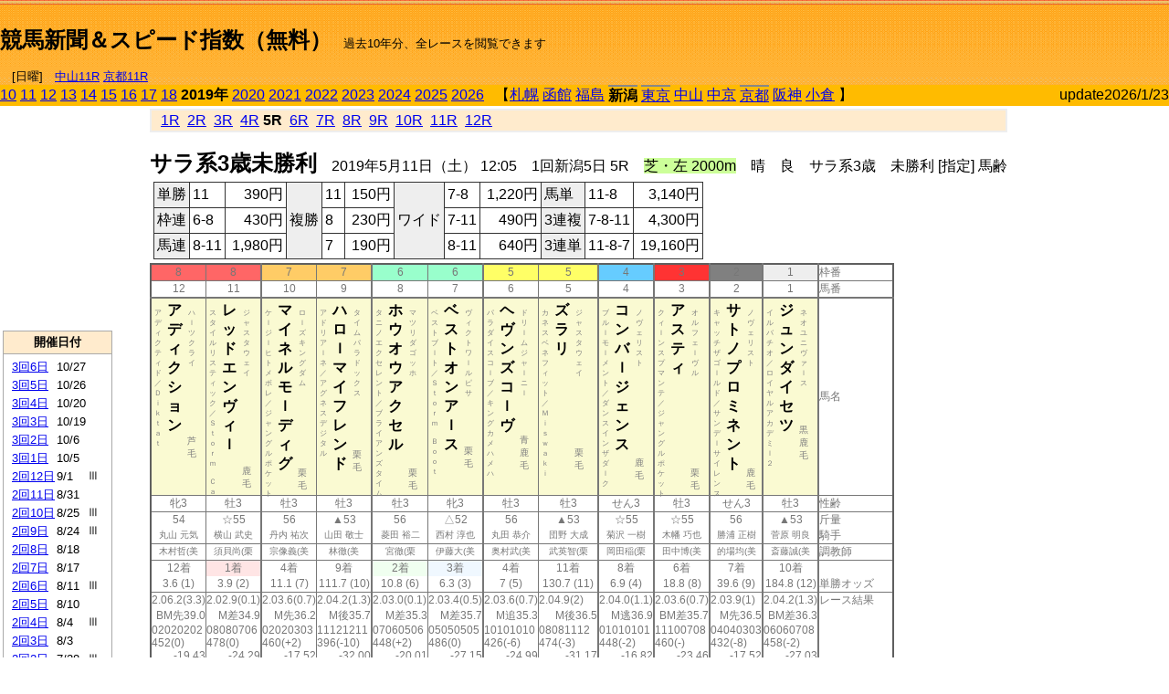

--- FILE ---
content_type: text/html; charset=Shift_JIS
request_url: https://jiro8.sakura.ne.jp/index.php?code=1904010505
body_size: 58552
content:
<!DOCTYPE HTML PUBLIC "-//W3C//DTD HTML 4.01 Transitional//EN">

<html lang="ja">

<head>
<!--<meta http-equiv="Content-Type" content="text/html; charset=Shift_JIS">-->
<!--<meta http-equiv="Content-Type" content="text/html; charset=UTF-8">-->
<meta http-equiv="Content-Type" content="text/html; charset=Shift_JIS">

<meta http-equiv="Content-Script-Type" content="text/javascript">
<META name="y_key" content="0b403f35a5bcfbbe">
<meta name="description" content="スピード指数、競馬新聞、出馬表、馬柱、先行指数、ペース指数、上がり指数、レース結果を無料で過去１０年分閲覧できます。西田式をベースに穴馬を予想でき的中率、回収率も高いコンピュータ馬券">
<meta name="keywords" content="競馬新聞,無料,スピード指数,出馬表,馬柱,予想,穴,西田式,過去,結果">
<LINK rel="stylesheet" type="text/css" href="style12.css" media="all" />
<LINK rel="stylesheet" type="text/css" href="style32.css" media="print" />
<!--<link rel="stylesheet" type="text/css" href="pstyle.css" media="print" />-->

<title>競馬新聞＆スピード指数（無料）</title>



<style type="text/css">
<!--
	@media print {
		.no_print {display:none;}
	}
	@page { margin-top: 20px; margin-bottom: 0px;}
-->
</style>

<script type="text/javascript">
<!--
function dbcl(row) {
	url = "index.php?code=";
	window.open(url + row  ,"OpenWindow","");
}
function dbcl2(row) {
	url = "index.php?code=";
	window.open(url + row + "&code2=1"  ,"_self","");
}
//-->
</script>

<!-- google analytics -->




</head>



<body bgcolor="#FFFFFF" leftmargin="0" topmargin="0" rightmargin="0" marginwidth="0" marginheight="0">



<table width='100%' border='0' cellspacing='0' cellpadding='0' background='top_back.gif' summary='馬柱' class='no_print'><tr><td height='75' valign='top' nowrap><b><font size='+2'><br><a href='https://jiro8.sakura.ne.jp/' class=ca1>競馬新聞＆スピード指数（無料）</a></font></b><font size='-1'>　過去10年分、全レースを閲覧できます<br><br>　[日曜]　<a href='/index.php?code=2606010911'>中山11R</a> <a href='/index.php?code=2608010911'>京都11R</a></font></td><td nowrap></td><td valign='top' align='right' nowrap><b><div style='display: inline-block; _display: inline;'><table><tr><td height='1'></td></tr></table>
<script async src="https://pagead2.googlesyndication.com/pagead/js/adsbygoogle.js?client=ca-pub-8377013184421915"
     crossorigin="anonymous"></script>
<!-- 9 -->
<ins class="adsbygoogle"
     style="display:inline-block;width:468px;height:60px"
     data-ad-client="ca-pub-8377013184421915"
     data-ad-slot="2362522969"></ins>
<script>
     (adsbygoogle = window.adsbygoogle || []).push({});
</script>




</div></b></td></tr></table><table border=0 cellspacing=0 cellpadding=0 bgcolor='#ffbb00' summary='-' class='no_print'><tr><td nowrap><a href='https://jiro8.sakura.ne.jp/index.php?code=1004010505'>10</a> <a href='https://jiro8.sakura.ne.jp/index.php?code=1104010505'>11</a> <a href='https://jiro8.sakura.ne.jp/index.php?code=1204010505'>12</a> <a href='https://jiro8.sakura.ne.jp/index.php?code=1304010505'>13</a> <a href='https://jiro8.sakura.ne.jp/index.php?code=1404010505'>14</a> <a href='https://jiro8.sakura.ne.jp/index.php?code=1504010505'>15</a> <a href='https://jiro8.sakura.ne.jp/index.php?code=1604010505'>16</a> <a href='https://jiro8.sakura.ne.jp/index.php?code=1704010505'>17</a> <a href='https://jiro8.sakura.ne.jp/index.php?code=1804010505'>18</a> <b>2019年</b> <a href='https://jiro8.sakura.ne.jp/index.php?code=2004010505'>2020</a> <a href='https://jiro8.sakura.ne.jp/index.php?code=2104010505'>2021</a> <a href='https://jiro8.sakura.ne.jp/index.php?code=2204010505'>2022</a> <a href='https://jiro8.sakura.ne.jp/index.php?code=2304010505'>2023</a> <a href='https://jiro8.sakura.ne.jp/index.php?code=2404010505'>2024</a> <a href='https://jiro8.sakura.ne.jp/index.php?code=2504010505'>2025</a> <a href='https://jiro8.sakura.ne.jp/index.php?code=2604010505'>2026</a> </td><td align='left' nowrap width='100%'><table border=0 cellspacing=0 cellpadding=0 bordercolor='#ffbb00' summary='-'><tr><td>&nbsp;&nbsp;&nbsp;【</td><td nowrap><a href='https://jiro8.sakura.ne.jp/index.php?code=1901999905'>札幌</a></td><td>&nbsp;</td><td nowrap><a href='https://jiro8.sakura.ne.jp/index.php?code=1902999905'>函館</a></td><td>&nbsp;</td><td nowrap><a href='https://jiro8.sakura.ne.jp/index.php?code=1903999905'>福島</a></td><td>&nbsp;</td><td nowrap class='c81'><b>新潟</b></td><td>&nbsp;</td><td nowrap class='c81'><a href='https://jiro8.sakura.ne.jp/index.php?code=1905020705'>東京</a></td><td>&nbsp;</td><td nowrap><a href='https://jiro8.sakura.ne.jp/index.php?code=1906999905'>中山</a></td><td>&nbsp;</td><td nowrap><a href='https://jiro8.sakura.ne.jp/index.php?code=1907999905'>中京</a></td><td>&nbsp;</td><td nowrap class='c81'><a href='https://jiro8.sakura.ne.jp/index.php?code=1908030705'>京都</a></td><td>&nbsp;</td><td nowrap><a href='https://jiro8.sakura.ne.jp/index.php?code=1909999905'>阪神</a></td><td>&nbsp;</td><td nowrap><a href='https://jiro8.sakura.ne.jp/index.php?code=1910999905'>小倉</a></td><td>&nbsp;</td><td>】</td></tr></table></td><td align='right' nowrap>update2026/1/23</td></tr></table><table summary='-'><tr><TD valign='top'><TABLE width=120 cellspacing=0 cellpadding=0 border=0 summary='-' class='no_print'><tr><td>
<script async src="//pagead2.googlesyndication.com/pagead/js/adsbygoogle.js"></script>
<!-- 6 -->
<ins class="adsbygoogle"
     style="display:inline-block;width:120px;height:240px"
     data-ad-client="ca-pub-8377013184421915"
     data-ad-slot="2599712389"></ins>
<script>
(adsbygoogle = window.adsbygoogle || []).push({});
</script>


</td></tr><tr><td height='3'></td></tr></table><TABLE width='120' cellspacing='0' cellpadding='0' border='0' summary='-' class='no_print'><tr bgcolor='#AAAAAA'><td><TABLE width='100%' cellspacing='1' cellpadding='3' border='0' summary='-'><tr><td bgcolor='#FFEBCD' width='180' align='center'><b><font size='-1'>開催日付</font></b></td></tr><TR><TD bgcolor='#FFFFFF'><table cellpadding='0' summary='-'><tr><td class='f21'>&nbsp;<a href='https://jiro8.sakura.ne.jp/index.php?code=1904030605'>3回6日</a></td><td class='f21'>10/27</td><td class='f22'>
</td></tr><tr><td class='f21'>&nbsp;<a href='https://jiro8.sakura.ne.jp/index.php?code=1904030505'>3回5日</a></td><td class='f21'>10/26</td><td class='f22'>
</td></tr><tr><td class='f21'>&nbsp;<a href='https://jiro8.sakura.ne.jp/index.php?code=1904030405'>3回4日</a></td><td class='f21'>10/20</td><td class='f22'>
</td></tr><tr><td class='f21'>&nbsp;<a href='https://jiro8.sakura.ne.jp/index.php?code=1904030305'>3回3日</a></td><td class='f21'>10/19</td><td class='f22'>
</td></tr><tr><td class='f21'>&nbsp;<a href='https://jiro8.sakura.ne.jp/index.php?code=1904030205'>3回2日</a></td><td class='f21'>10/6</td><td class='f22'>
</td></tr><tr><td class='f21'>&nbsp;<a href='https://jiro8.sakura.ne.jp/index.php?code=1904030105'>3回1日</a></td><td class='f21'>10/5</td><td class='f22'>
</td></tr><tr><td class='f21'>&nbsp;<a href='https://jiro8.sakura.ne.jp/index.php?code=1904021205'>2回12日</a></td><td class='f21'>9/1</td><td class='f22'>Ⅲ
</td></tr><tr><td class='f21'>&nbsp;<a href='https://jiro8.sakura.ne.jp/index.php?code=1904021105'>2回11日</a></td><td class='f21'>8/31</td><td class='f22'>
</td></tr><tr><td class='f21'>&nbsp;<a href='https://jiro8.sakura.ne.jp/index.php?code=1904021005'>2回10日</a></td><td class='f21'>8/25</td><td class='f22'>Ⅲ
</td></tr><tr><td class='f21'>&nbsp;<a href='https://jiro8.sakura.ne.jp/index.php?code=1904020905'>2回9日</a></td><td class='f21'>8/24</td><td class='f22'>Ⅲ
</td></tr><tr><td class='f21'>&nbsp;<a href='https://jiro8.sakura.ne.jp/index.php?code=1904020805'>2回8日</a></td><td class='f21'>8/18</td><td class='f22'>
</td></tr><tr><td class='f21'>&nbsp;<a href='https://jiro8.sakura.ne.jp/index.php?code=1904020705'>2回7日</a></td><td class='f21'>8/17</td><td class='f22'>
</td></tr><tr><td class='f21'>&nbsp;<a href='https://jiro8.sakura.ne.jp/index.php?code=1904020605'>2回6日</a></td><td class='f21'>8/11</td><td class='f22'>Ⅲ
</td></tr><tr><td class='f21'>&nbsp;<a href='https://jiro8.sakura.ne.jp/index.php?code=1904020505'>2回5日</a></td><td class='f21'>8/10</td><td class='f22'>
</td></tr><tr><td class='f21'>&nbsp;<a href='https://jiro8.sakura.ne.jp/index.php?code=1904020405'>2回4日</a></td><td class='f21'>8/4</td><td class='f22'>Ⅲ
</td></tr><tr><td class='f21'>&nbsp;<a href='https://jiro8.sakura.ne.jp/index.php?code=1904020305'>2回3日</a></td><td class='f21'>8/3</td><td class='f22'>
</td></tr><tr><td class='f21'>&nbsp;<a href='https://jiro8.sakura.ne.jp/index.php?code=1904020205'>2回2日</a></td><td class='f21'>7/28</td><td class='f22'>Ⅲ
</td></tr><tr><td class='f21'>&nbsp;<a href='https://jiro8.sakura.ne.jp/index.php?code=1904020105'>2回1日</a></td><td class='f21'>7/27</td><td class='f22'>
</td></tr><tr><td class='f21'>&nbsp;<a href='https://jiro8.sakura.ne.jp/index.php?code=1904010805'>1回8日</a></td><td class='f21'>5/19</td><td class='f22'>
</td></tr><tr><td class='f21'>&nbsp;<a href='https://jiro8.sakura.ne.jp/index.php?code=1904010705'>1回7日</a></td><td class='f21'>5/18</td><td class='f22'>
</td></tr><tr><td class='f21'>&nbsp;<a href='https://jiro8.sakura.ne.jp/index.php?code=1904010605'>1回6日</a></td><td class='f21'>5/12</td><td class='f22'>
</td></tr><tr><td class='f21'>&nbsp;&nbsp;<b>1回5日</b></td><td class='f21'>5/11</td><td class='f22'>
</td></tr><tr><td class='f21'>&nbsp;<a href='https://jiro8.sakura.ne.jp/index.php?code=1904010405'>1回4日</a></td><td class='f21'>5/5</td><td class='f22'>
</td></tr><tr><td class='f21'>&nbsp;<a href='https://jiro8.sakura.ne.jp/index.php?code=1904010305'>1回3日</a></td><td class='f21'>5/4</td><td class='f22'>
</td></tr><tr><td class='f21'>&nbsp;<a href='https://jiro8.sakura.ne.jp/index.php?code=1904010205'>1回2日</a></td><td class='f21'>4/29</td><td class='f22'>Ⅲ
</td></tr><tr><td class='f21'>&nbsp;<a href='https://jiro8.sakura.ne.jp/index.php?code=1904010105'>1回1日</a></td><td class='f21'>4/27</td><td class='f22'>
</td></tr><tr><td>&nbsp;</td></tr></table></TD></TR><tr><td bgcolor='#FFEBCD' width='180' align='center'><b><font size='-1'>Menu</font></b></td></tr><TR><TD bgcolor='#FFFFFF'><table cellpadding='0' summary='-'><tr><td>&nbsp;<a href='index.php'><font size='-1'>トップページ</font></a></td></tr><tr><td>&nbsp;<a href='https://jiro8.sakura.ne.jp/index2.php?code=1904010505' target='_blank'><font size='-1'>横書き版</font></a></td></tr><tr><td>&nbsp;<a href='speed.html' target='_blank'><font size='-1'>ｽﾋﾟｰﾄﾞ指数の説明</font></a></td></tr><tr><td>&nbsp;<a href='ranking.php' target='_blank'><font size='-1'>ランキング</font></a></td></tr><tr><td>&nbsp; </td></tr><tr><td height="15"></td></tr>



</table>
</td></tr></TABLE></td></tr></TABLE>

<!--<font size=-1>update 2009/12/20</font>-->
<font size=-2 class="no_print">&nbsp;当サイトはリンクフリーです</font>
<br class="no_print"><font size=-1 class="no_print">*出馬表は前日更新</font><br>
<font size=-2 class="no_print">&nbsp;<a href='https://form1.fc2.com/form/?id=746822' target="_blank">問い合わせ</a></font>


</TD><td>&nbsp;　
</td><td valign="top">


<table width="100%" border="1" cellpadding="2" cellspacing="0" bordercolor="#eeeeee" summary="-" class="no_print"><tr><td  bgcolor="#FFEBCD">
&nbsp; <a href='https://jiro8.sakura.ne.jp/index.php?code=1904010501'>1R</a>&nbsp; <a href='https://jiro8.sakura.ne.jp/index.php?code=1904010502'>2R</a>&nbsp; <a href='https://jiro8.sakura.ne.jp/index.php?code=1904010503'>3R</a>&nbsp; <a href='https://jiro8.sakura.ne.jp/index.php?code=1904010504'>4R</a>&nbsp;<b>5R</b>&nbsp; <a href='https://jiro8.sakura.ne.jp/index.php?code=1904010506'>6R</a>&nbsp; <a href='https://jiro8.sakura.ne.jp/index.php?code=1904010507'>7R</a>&nbsp; <a href='https://jiro8.sakura.ne.jp/index.php?code=1904010508'>8R</a>&nbsp; <a href='https://jiro8.sakura.ne.jp/index.php?code=1904010509'>9R</a>&nbsp; <a href='https://jiro8.sakura.ne.jp/index.php?code=1904010510'>10R</a>&nbsp; <a href='https://jiro8.sakura.ne.jp/index.php?code=1904010511'>11R</a>&nbsp; <a href='https://jiro8.sakura.ne.jp/index.php?code=1904010512'>12R</a>
</td></tr></table>



<br class="no_print">

<NOBR><b><font size='+2'>サラ系3歳未勝利</font></b>　2019年5月11日（土） 12:05　1回新潟5日 5R　<font style='background-color:#ccff99'>芝・左 2000m</font>　晴　良　サラ系3歳　未勝利 [指定] 馬齢</NOBR><table class="no_print" cellspacing=3 summary="-"><tr><td><table class="ct5" border=1 cellpadding=3 cellspacing=0 summary="-"><tr><td bgcolor='#eeeeee'>単勝</td><td>11</td><td align=right>&nbsp;390円</td><td bgcolor='#eeeeee' rowspan=3>複勝</td><td>11</td><td align=right>&nbsp;150円</td><td bgcolor='#eeeeee' rowspan=3>ワイド</td><td>7-8</td><td align=right>&nbsp;1,220円</td><td bgcolor='#eeeeee'>馬単</td><td>11-8</td><td align=right>&nbsp;3,140円</td></tr><tr><td bgcolor='#eeeeee'>枠連</td><td>6-8</td><td align=right>&nbsp;430円</td><td>8</td><td align=right>&nbsp;230円</td><td>7-11</td><td align=right>&nbsp;490円</td><td bgcolor='#eeeeee'>3連複</td><td>7-8-11</td><td align=right>&nbsp;4,300円</td></tr><tr><td bgcolor='#eeeeee'>馬連</td><td>8-11</td><td align=right>&nbsp;1,980円</td><td>7</td><td align=right>&nbsp;190円</td><td>8-11</td><td align=right>&nbsp;640円</td><td bgcolor='#eeeeee'>3連単</td><td>11-8-7</td><td align=right>&nbsp;19,160円</td></tr></table><td></tr></table><table class=c1 border=0 cellpadding=0 cellspacing=0 summary="-"><tr><td bgcolor="#FF6666" class=c21>8</td><td bgcolor="#FF6666" class=c31>8</td><td bgcolor="#FFCC66" class=c21>7</td><td bgcolor="#FFCC66" class=c31>7</td><td bgcolor="#99FFCC" class=c21>6</td><td bgcolor="#99FFCC" class=c31>6</td><td bgcolor="#FFFF66" class=c21>5</td><td bgcolor="#FFFF66" class=c31>5</td><td bgcolor="#66CCFF" class=c31>4</td><td bgcolor="#FF3333" class=c31>3</td><td bgcolor="#808080" class=c31>2</td><td bgcolor="#eeeeee" class=c31>1</td><td class=c54>枠番</td></tr><tr><td class=c22>12</td><td class=c32>11</td><td class=c22>10</td><td class=c32>9</td><td class=c22>8</td><td class=c32>7</td><td class=c22>6</td><td class=c32>5</td><td class=c32>4</td><td class=c32>3</td><td class=c32>2</td><td class=c32>1</td><td class=c57>馬番</td></tr><tr><td class=c23><table border=0 cellpadding=3 cellspacing=0><tr><td class=c232 rowspan=2>ア<br>デ<br>ィ<br>ク<br>テ<br>ィ<br>ド<br>／<br>Ｄ<br>ｉ<br>ｋ<br>ｔ<br>ａ<br>ｔ<br></td><td class=c231 rowspan=2>ア<br>デ<br>ィ<br>ク<br>シ<br>ョ<br>ン<br></td><td class=c232>ハ<br>ｌ<br>ツ<br>ク<br>ラ<br>イ<br></td></tr><tr><td class=c101 valign=bottom>　<br>芦<br>毛<br></td></tr></table></td><td class=c33><table border=0 cellpadding=3 cellspacing=0><tr><td class=c232 rowspan=2>ス<br>タ<br>イ<br>ル<br>リ<br>ス<br>テ<br>ィ<br>ッ<br>ク<br>／<br>Ｓ<br>ｔ<br>ｏ<br>ｒ<br>ｍ<br>　<br>Ｃ<br>ａ<br></td><td class=c231 rowspan=2>レ<br>ッ<br>ド<br>エ<br>ン<br>ヴ<br>ィ<br>ｌ<br></td><td class=c232>ジ<br>ャ<br>ス<br>タ<br>ウ<br>ェ<br>イ<br></td></tr><tr><td class=c101 valign=bottom>　<br>鹿<br>毛<br></td></tr></table></td><td class=c23><table border=0 cellpadding=3 cellspacing=0><tr><td class=c232 rowspan=2>ケ<br>ｌ<br>ジ<br>ｌ<br>ヒ<br>ト<br>メ<br>ボ<br>レ<br>／<br>ジ<br>ャ<br>ン<br>グ<br>ル<br>ポ<br>ケ<br>ッ<br>ト<br></td><td class=c231 rowspan=2>マ<br>イ<br>ネ<br>ル<br>モ<br>ｌ<br>デ<br>ィ<br>グ<br></td><td class=c232>ロ<br>ｌ<br>ズ<br>キ<br>ン<br>グ<br>ダ<br>ム<br></td></tr><tr><td class=c101 valign=bottom>　<br>栗<br>毛<br></td></tr></table></td><td class=c33><table border=0 cellpadding=3 cellspacing=0><tr><td class=c232 rowspan=2>ア<br>ド<br>リ<br>ア<br>ｌ<br>ネ<br>／<br>ア<br>グ<br>ネ<br>ス<br>デ<br>ジ<br>タ<br>ル<br></td><td class=c231 rowspan=2>ハ<br>ロ<br>ｌ<br>マ<br>イ<br>フ<br>レ<br>ン<br>ド<br></td><td class=c232>タ<br>イ<br>ム<br>パ<br>ラ<br>ド<br>ッ<br>ク<br>ス<br></td></tr><tr><td class=c101 valign=bottom>　<br>栗<br>毛<br></td></tr></table></td><td class=c23><table border=0 cellpadding=3 cellspacing=0><tr><td class=c232 rowspan=2>タ<br>ニ<br>ノ<br>エ<br>ク<br>セ<br>レ<br>ン<br>ト<br>／<br>ブ<br>ラ<br>イ<br>ア<br>ン<br>ズ<br>タ<br>イ<br>ム<br></td><td class=c231 rowspan=2>ホ<br>ウ<br>オ<br>ウ<br>ア<br>ク<br>セ<br>ル<br></td><td class=c232>マ<br>ツ<br>リ<br>ダ<br>ゴ<br>ッ<br>ホ<br></td></tr><tr><td class=c101 valign=bottom>　<br>栗<br>毛<br></td></tr></table></td><td class=c33><table border=0 cellpadding=3 cellspacing=0><tr><td class=c232 rowspan=2>ベ<br>ス<br>ト<br>ブ<br>ｌ<br>ト<br>／<br>Ｓ<br>ｔ<br>ｏ<br>ｒ<br>ｍ<br>　<br>Ｂ<br>ｏ<br>ｏ<br>ｔ<br></td><td class=c231 rowspan=2>ベ<br>ス<br>ト<br>オ<br>ン<br>ア<br>ｌ<br>ス<br></td><td class=c232>ヴ<br>ィ<br>ク<br>ト<br>ワ<br>ｌ<br>ル<br>ピ<br>サ<br></td></tr><tr><td class=c101 valign=bottom>　<br>栗<br>毛<br></td></tr></table></td><td class=c23><table border=0 cellpadding=3 cellspacing=0><tr><td class=c232 rowspan=2>パ<br>ラ<br>ダ<br>イ<br>ス<br>コ<br>ｌ<br>ブ<br>／<br>キ<br>ン<br>グ<br>カ<br>メ<br>ハ<br>メ<br>ハ<br></td><td class=c231 rowspan=2>ヘ<br>ヴ<br>ン<br>ズ<br>コ<br>ｌ<br>ヴ<br></td><td class=c232>ド<br>リ<br>ｌ<br>ム<br>ジ<br>ャ<br>ｌ<br>ニ<br>ｌ<br></td></tr><tr><td class=c101 valign=bottom>青<br>鹿<br>毛<br></td></tr></table></td><td class=c33><table border=0 cellpadding=3 cellspacing=0><tr><td class=c232 rowspan=2>カ<br>ネ<br>ス<br>ベ<br>ネ<br>フ<br>ィ<br>ッ<br>ト<br>／<br>Ｍ<br>ｉ<br>ｓ<br>ｗ<br>ａ<br>ｋ<br>ｉ<br></td><td class=c231 rowspan=2>ズ<br>ラ<br>リ<br></td><td class=c232>ジ<br>ャ<br>ス<br>タ<br>ウ<br>ェ<br>イ<br></td></tr><tr><td class=c101 valign=bottom>　<br>栗<br>毛<br></td></tr></table></td><td class=c33><table border=0 cellpadding=3 cellspacing=0><tr><td class=c232 rowspan=2>ブ<br>ル<br>ｌ<br>モ<br>ｌ<br>メ<br>ン<br>ト<br>／<br>ダ<br>ン<br>ス<br>イ<br>ン<br>ザ<br>ダ<br>ｌ<br>ク<br></td><td class=c231 rowspan=2>コ<br>ン<br>バ<br>ｌ<br>ジ<br>ェ<br>ン<br>ス<br></td><td class=c232>ノ<br>ヴ<br>ェ<br>リ<br>ス<br>ト<br></td></tr><tr><td class=c101 valign=bottom>　<br>鹿<br>毛<br></td></tr></table></td><td class=c33><table border=0 cellpadding=3 cellspacing=0><tr><td class=c232 rowspan=2>ク<br>ィ<br>ｌ<br>ン<br>ス<br>プ<br>マ<br>ン<br>テ<br>／<br>ジ<br>ャ<br>ン<br>グ<br>ル<br>ポ<br>ケ<br>ッ<br>ト<br></td><td class=c231 rowspan=2>ア<br>ス<br>テ<br>ィ<br></td><td class=c232>オ<br>ル<br>フ<br>ェ<br>ｌ<br>ヴ<br>ル<br></td></tr><tr><td class=c101 valign=bottom>　<br>栗<br>毛<br></td></tr></table></td><td class=c33><table border=0 cellpadding=3 cellspacing=0><tr><td class=c232 rowspan=2>キ<br>ャ<br>ッ<br>チ<br>ザ<br>ゴ<br>ｌ<br>ル<br>ド<br>／<br>サ<br>ン<br>デ<br>ｌ<br>サ<br>イ<br>レ<br>ン<br>ス<br></td><td class=c231 rowspan=2>サ<br>ト<br>ノ<br>プ<br>ロ<br>ミ<br>ネ<br>ン<br>ト<br></td><td class=c232>ノ<br>ヴ<br>ェ<br>リ<br>ス<br>ト<br></td></tr><tr><td class=c101 valign=bottom>　<br>鹿<br>毛<br></td></tr></table></td><td class=c33><table border=0 cellpadding=3 cellspacing=0><tr><td class=c232 rowspan=2>イ<br>ル<br>バ<br>チ<br>オ<br>／<br>ロ<br>イ<br>ヤ<br>ル<br>ア<br>カ<br>デ<br>ミ<br>ｌ<br>２<br></td><td class=c231 rowspan=2>ジ<br>ュ<br>ン<br>ダ<br>イ<br>セ<br>ツ<br></td><td class=c232>ネ<br>オ<br>ユ<br>ニ<br>ヴ<br>ァ<br>ｌ<br>ス<br></td></tr><tr><td class=c101 valign=bottom>黒<br>鹿<br>毛<br></td></tr></table></td><td class=c54>馬名</td></tr><tr><td class=c21>牝3</td><td class=c31>牡3</td><td class=c21>牡3</td><td class=c31>牡3</td><td class=c21>牡3</td><td class=c31>牝3</td><td class=c21>牡3</td><td class=c31>牡3</td><td class=c31>せん3</td><td class=c31>牡3</td><td class=c31>せん3</td><td class=c31>牡3</td><td class=c54>性齢</td></tr><tr><td class=c24>54</td><td class=c34>☆55</td><td class=c24>56</td><td class=c34>▲53</td><td class=c24>56</td><td class=c34>△52</td><td class=c24>56</td><td class=c34>▲53</td><td class=c34>☆55</td><td class=c34>☆55</td><td class=c34>56</td><td class=c34>▲53</td><td class=c53>斤量</td></tr><tr class=c2><td class=c21>丸山 元気</td><td class=c31>横山 武史</td><td class=c21>丹内 祐次</td><td class=c31>山田 敬士</td><td class=c21>菱田 裕二</td><td class=c31>西村 淳也</td><td class=c21>丸田 恭介</td><td class=c31>団野 大成</td><td class=c31>菊沢 一樹</td><td class=c31>木幡 巧也</td><td class=c31>勝浦 正樹</td><td class=c31>菅原 明良</td><td class=c56>騎手</td></tr><tr class=c2><td class=c21>木村哲(美</td><td class=c31>須貝尚(栗</td><td class=c21>宗像義(美</td><td class=c31>林徹(美</td><td class=c21>宮徹(栗</td><td class=c31>伊藤大(美</td><td class=c21>奥村武(美</td><td class=c31>武英智(栗</td><td class=c31>岡田稲(栗</td><td class=c31>田中博(美</td><td class=c31>的場均(美</td><td class=c31>斎藤誠(美</td><td class=c56>調教師</td></tr><tr><td class=c24>12着</td><td bgcolor='#ffe5e5' class=c34>1着</td><td class=c24>4着</td><td class=c34>9着</td><td bgcolor='#F0FFF0' class=c24>2着</td><td bgcolor='#F0F8FF' class=c34>3着</td><td class=c24>4着</td><td class=c34>11着</td><td class=c34>8着</td><td class=c34>6着</td><td class=c34>7着</td><td class=c34>10着</td><td class=c53></td></tr><tr><td class=c21>3.6 (1)</td><td class=c31>3.9 (2)</td><td class=c21>11.1 (7)</td><td class=c31>111.7 (10)</td><td class=c21>10.8 (6)</td><td class=c31>6.3 (3)</td><td class=c21>7 (5)</td><td class=c31>130.7 (11)</td><td class=c31>6.9 (4)</td><td class=c31>18.8 (8)</td><td class=c31>39.6 (9)</td><td class=c31>184.8 (12)</td><td class=c54>単勝オッズ</td></tr><tr><td class=c25>2.06.2(3.3)</td><td class=c35>2.02.9(0.1)</td><td class=c25>2.03.6(0.7)</td><td class=c35>2.04.2(1.3)</td><td class=c25>2.03.0(0.1)</td><td class=c35>2.03.4(0.5)</td><td class=c25>2.03.6(0.7)</td><td class=c35>2.04.9(2)</td><td class=c35>2.04.0(1.1)</td><td class=c35>2.03.6(0.7)</td><td class=c35>2.03.9(1)</td><td class=c35>2.04.2(1.3)</td><td class=c53>レース結果</td></tr><tr><td class=c27>BM先39.0</td><td class=c37>M差34.9</td><td class=c27>M先36.2</td><td class=c37>M後35.7</td><td class=c27>M差35.3</td><td class=c37>M差35.7</td><td class=c27>M追35.3</td><td class=c37>M後36.5</td><td class=c37>M逃36.9</td><td class=c37>BM差35.7</td><td class=c37>M先36.5</td><td class=c37>BM差36.3</td><td class=c53></td></tr><tr><td class=c25>02020202</td><td class=c35>08080706</td><td class=c25>02020303</td><td class=c35>11121211</td><td class=c25>07060506</td><td class=c35>05050505</td><td class=c25>10101010</td><td class=c35>08081112</td><td class=c35>01010101</td><td class=c35>11100708</td><td class=c35>04040303</td><td class=c35>06060708</td><td class=c53></td></tr><tr><td class=c25>452(0)</td><td class=c35>478(0)</td><td class=c25>460(+2)</td><td class=c35>396(-10)</td><td class=c25>448(+2)</td><td class=c35>486(0)</td><td class=c25>426(-6)</td><td class=c35>474(-3)</td><td class=c35>448(-2)</td><td class=c35>460(-)</td><td class=c35>432(-8)</td><td class=c35>458(-2)</td><td class=c53></td></tr><tr><td class=c27>-19.43</td><td class=c37>-24.29</td><td class=c27>-17.52</td><td class=c37>-32.00</td><td class=c27>-20.01</td><td class=c37>-27.15</td><td class=c27>-24.99</td><td class=c37>-31.17</td><td class=c37>-16.82</td><td class=c37>-23.46</td><td class=c37>-17.52</td><td class=c37>-27.03</td><td class=c53></td></tr><tr><td class=c27>-25.43</td><td class=c37>-30.29</td><td class=c27>-23.52</td><td class=c37>-38.00</td><td class=c27>-26.01</td><td class=c37>-33.15</td><td class=c27>-30.99</td><td class=c37>-37.17</td><td class=c37>-22.82</td><td class=c37>-29.46</td><td class=c37>-23.52</td><td class=c37>-33.03</td><td class=c53></td></tr><tr><td class=c27>-23.86</td><td class=c37>10.37</td><td class=c27>-0.19</td><td class=c37>3.30</td><td class=c27>7.26</td><td class=c37>3.08</td><td class=c27>7.26</td><td class=c37>-3.33</td><td class=c37>-6.22</td><td class=c37>3.73</td><td class=c37>-2.68</td><td class=c37>-1.67</td><td class=c53></td></tr><tr><td class=c27>30.69</td><td class=c37>60.08</td><td class=c27>56.27</td><td class=c37>45.29</td><td class=c27>61.25</td><td class=c37>49.93</td><td class=c27>56.27</td><td class=c37>39.48</td><td class=c37>50.95</td><td class=c37>54.27</td><td class=c37>53.78</td><td class=c37>45.29</td><td nowrap class=c53></td></tr><tr><td class=c21></td><td class=c31></td><td class=c21></td><td class=c31></td><td class=c21></td><td class=c31></td><td class=c21></td><td class=c31></td><td class=c31></td><td class=c31></td><td class=c31></td><td class=c31></td><td class=c54></td></tr><tr><td class=c24>△</td><td class=c34></td><td class=c24>△</td><td class=c34></td><td class=c24></td><td class=c34>○</td><td class=c24>◎</td><td class=c34></td><td class=c34>▲</td><td class=c34></td><td class=c34></td><td class=c34></td><td class=c24>本紙)独自指数</td></tr><tr><td class=c24>△</td><td class=c34></td><td class=c24></td><td class=c34></td><td class=c24></td><td class=c34>◎</td><td class=c24>○</td><td class=c34></td><td class=c34>△</td><td class=c34></td><td class=c34>▲</td><td class=c34></td><td class=c24>SP指数補正後</td></tr><tr><td class=c221>△</td><td class=c321></td><td class=c221></td><td class=c321></td><td class=c221></td><td class=c321>◎</td><td class=c221>○</td><td class=c321></td><td class=c321>▲</td><td class=c321></td><td class=c321>△</td><td class=c321></td><td class=c321>前走の指数</td></tr><tr><td bgcolor='#F0F8FF' class=c25></td><td class=c35></td><td class=c25></td><td class=c35></td><td class=c25></td><td class=c35></td><td bgcolor='#F0F8FF' class=c25></td><td class=c35></td><td bgcolor='#F0FFF0' class=c35></td><td class=c35></td><td class=c35></td><td class=c35></td><td class=c53></td></tr><tr><td bgcolor='#F0F8FF' class=c25>04/13福晴</td><td class=c35>03/24阪曇</td><td class=c25>04/21福曇</td><td class=c35>04/29新晴</td><td class=c25>03/03小雨</td><td class=c35>04/28東晴</td><td bgcolor='#F0F8FF' class=c25>04/21福曇</td><td class=c35>02/17小晴</td><td bgcolor='#F0FFF0' class=c35>04/20福晴</td><td class=c35><br></td><td class=c35>04/28東晴</td><td class=c35>04/28東晴</td><td class=c53>前走の成績</td></tr><tr><td bgcolor='#F0F8FF' ondblclick='dbcl(1903010304)'  class=c25>未勝利</td><td ondblclick='dbcl(1909020206)'  class=c35>未勝利</td><td ondblclick='dbcl(1903010606)'  class=c25>未勝利</td><td ondblclick='dbcl(1904010205)'  class=c35>未勝利</td><td ondblclick='dbcl(1910010805)'  class=c25>未勝利</td><td ondblclick='dbcl(1905020404)'  class=c35>未勝利</td><td bgcolor='#F0F8FF' ondblclick='dbcl(1903010607)'  class=c25>未勝利</td><td ondblclick='dbcl(1910010401)'  class=c35>未勝利</td><td bgcolor='#F0FFF0' ondblclick='dbcl(1903010507)'  class=c35>未勝利</td><td class=c35><br></td><td ondblclick='dbcl(1905020405)'  class=c35>未勝利</td><td ondblclick='dbcl(1905020405)'  class=c35>未勝利</td><td class=c53>レース名</td></tr><tr><td bgcolor='#F0F8FF' class=c25>芝2000良</td><td class=c35>芝2400良</td><td class=c25>ダ1700良</td><td class=c35>芝1800良</td><td class=c25>芝2000重</td><td class=c35>芝1600良</td><td bgcolor='#F0F8FF' class=c25>芝1800良</td><td class=c35>ダ1700良</td><td bgcolor='#F0FFF0' class=c35>芝2000良</td><td class=c35><br></td><td class=c35>芝2000良</td><td class=c35>芝2000良</td><td class=c53>コース</td></tr><tr><td bgcolor='#F0F8FF' class=c25>大塚海51</td><td class=c35>浜中俊56</td><td class=c25>横山武55</td><td class=c35>西村淳54</td><td class=c25>幸英明56</td><td class=c35>松山弘54</td><td bgcolor='#F0F8FF' class=c25>丸田恭56</td><td class=c35>幸英明56</td><td bgcolor='#F0FFF0' class=c35>菊沢一54</td><td class=c35><br></td><td class=c35>内田博56</td><td class=c35>斎藤新53</td><td class=c53>騎手,斤量</td></tr><tr><td bgcolor='#F0F8FF' class=c25>16ﾄ4番6</td><td class=c35>10ﾄ8番2</td><td class=c25>15ﾄ8番3</td><td class=c35>12ﾄ6番10</td><td class=c25>18ﾄ18番5</td><td class=c35>16ﾄ15番2</td><td bgcolor='#F0F8FF' class=c25>16ﾄ10番2</td><td class=c35>16ﾄ6番6</td><td bgcolor='#F0FFF0' class=c35>12ﾄ8番5</td><td class=c35><br></td><td class=c35>10ﾄ5番7</td><td class=c35>10ﾄ2番9</td><td nowrap class=c53>頭数,馬番,人気</td></tr><tr><td bgcolor='#F0F8FF' class=c30>2.02.0③</td><td class=c40>2.32.7⑥</td><td class=c30>1.49.7⑥</td><td class=c40>1.50.0⑨</td><td class=c30>2.06.1⑥</td><td class=c40>1.34.4⑥</td><td bgcolor='#F0F8FF' class=c30>1.49.1③</td><td class=c40>1.51.1⑭</td><td bgcolor='#F0FFF0' class=c40>2.02.1②</td><td class=c35><br></td><td class=c40>2.03.0⑧</td><td class=c40>2.03.7⑨</td><td class=c53>タイム,(着順)</td></tr><tr><td bgcolor='#F0F8FF' class=c27>BH先37.5</td><td class=c37>S差35.1</td><td class=c27>H先39.5</td><td class=c37>S後34.4</td><td class=c27>H追38.7</td><td class=c37>M先35.5</td><td bgcolor='#F0F8FF' class=c27>M先36.0</td><td class=c37>BM後39.4</td><td bgcolor='#F0FFF0' class=c37>M先36.6</td><td class=c35><br></td><td class=c37>S逃35.6</td><td class=c37>BS後35.5</td><td nowrap class=c53>ﾍﾟｰｽ,脚質,上3F</td></tr><tr><td bgcolor='#F0F8FF' class=c25>04030203</td><td class=c35>07070503</td><td class=c25>03030504</td><td class=c35>00000810</td><td class=c25>17171511</td><td class=c35>00000404</td><td bgcolor='#F0F8FF' class=c25>04040404</td><td class=c35>16151515</td><td bgcolor='#F0FFF0' class=c35>02030201</td><td class=c35><br></td><td class=c35>00010101</td><td class=c35>00101009</td><td class=c53>通過順位</td></tr><tr><td bgcolor='#F0F8FF' class=c25>ｼﾞｬｽ(0.5)</td><td class=c35>ﾃﾞｨﾊ(0.6)</td><td class=c25>ｽｰﾍﾟ(0.5)</td><td class=c35>ｴｸｾﾗ(1.3)</td><td class=c25>ﾀﾞﾃﾞ(1.5)</td><td class=c35>ｸﾞﾚｲ(1.1)</td><td bgcolor='#F0F8FF' class=c25>ﾘﾄﾐｶ(0.9)</td><td class=c35>ｸﾘｴｲ(2.9)</td><td bgcolor='#F0FFF0' class=c35>ｽﾃｨｰ(0.1)</td><td class=c35><br></td><td class=c35>ｸﾞﾙﾌ(1.4)</td><td class=c35>ｸﾞﾙﾌ(2.1)</td><td class=c53>ﾄｯﾌﾟ(ﾀｲﾑ差)</td></tr><tr><td bgcolor='#F0F8FF' class=c25>452(0)8
</td><td class=c35>478(0)7
</td><td class=c25>458(0)8
</td><td class=c35>406(+2)5
</td><td class=c25>446(0)5
</td><td class=c35>486(+2)8
</td><td bgcolor='#F0F8FF' class=c25>432(-12)2
</td><td class=c35>478(-4)10
</td><td bgcolor='#F0FFF0' class=c35>450(-28)3
</td><td class=c35><br></td><td class=c35>440(-8)9
</td><td class=c35>460(+4)8
</td><td class=c53>馬体重()3F順</td></tr><tr><td bgcolor='#F0F8FF' class=c27>5.67</td><td class=c37>-31.78</td><td class=c27>-16.47</td><td class=c37>-39.00</td><td class=c27>-3.40</td><td class=c37>8.35</td><td bgcolor='#F0F8FF' class=c27>5.49</td><td class=c37>-23.11</td><td bgcolor='#F0FFF0' class=c37>2.82</td><td class=c35><br></td><td class=c37>-6.27</td><td class=c37>-18.15</td><td class=c53>先行指数</td></tr><tr><td bgcolor='#F0F8FF' class=c27>-0.32</td><td class=c37>-41.78</td><td class=c27>-11.47</td><td class=c37>-43.00</td><td class=c27>-9.40</td><td class=c37>8.35</td><td bgcolor='#F0F8FF' class=c27>1.49</td><td class=c37>-18.11</td><td bgcolor='#F0FFF0' class=c37>-3.17</td><td class=c35><br></td><td class=c37>-12.27</td><td class=c37>-24.15</td><td class=c53>ペース指数</td></tr><tr><td bgcolor='#F0F8FF' class=c27>-8.49</td><td class=c37>13.41</td><td class=c27>-17.60</td><td class=c37>11.04</td><td class=c27>-18.85</td><td class=c37>4.26</td><td bgcolor='#F0F8FF' class=c27>5.06</td><td class=c37>-13.37</td><td bgcolor='#F0FFF0' class=c37>-0.46</td><td class=c35><br></td><td class=c37>9.36</td><td class=c37>9.53</td><td class=c53>上がり指数</td></tr><tr><td bgcolor='#F0F8FF' class=c27>71.17</td><td class=c37>51.63</td><td class=c27>50.91</td><td class=c37>48.03</td><td class=c27>51.74</td><td class=c37>92.61</td><td bgcolor='#F0F8FF' class=c27>86.56</td><td class=c37>48.51</td><td bgcolor='#F0FFF0' class=c37>76.35</td><td class=c35><br></td><td class=c37>77.09</td><td class=c37>65.37</td><td class=c53>スピード指数</td></tr><tr><td class=c28></td><td class=c38></td><td class=c28></td><td class=c38></td><td class=c28></td><td class=c38></td><td class=c28></td><td class=c38></td><td class=c38></td><td class=c38></td><td class=c38></td><td class=c38></td><td class=c55></td></tr><tr><td class=c25></td><td bgcolor='#F0F8FF' class=c35></td><td class=c25></td><td class=c35></td><td bgcolor='#F0FFF0' class=c25></td><td class=c35></td><td class=c25></td><td class=c35></td><td class=c35></td><td class=c35></td><td class=c35></td><td class=c35></td><td class=c53></td></tr><tr><td class=c25>02/02東晴</td><td bgcolor='#F0F8FF' class=c35>03/03小雨</td><td class=c25>03/24中晴</td><td class=c35>04/07福曇</td><td bgcolor='#F0FFF0' class=c25>02/17小晴</td><td class=c35>03/17山晴</td><td class=c25>03/02小曇</td><td class=c35>02/02京晴</td><td class=c351>01/06京曇</td><td class=c35><br></td><td class=c35>03/31山曇</td><td class=c351>01/26中晴</td><td nowrap class=c53>２走前の成績</td></tr><tr><td ondblclick='dbcl(1905010305)'  class=c25>未勝利</td><td bgcolor='#F0F8FF' ondblclick='dbcl(1910010805)'  class=c35>未勝利</td><td ondblclick='dbcl(1907020604)'  class=c25>未勝利</td><td ondblclick='dbcl(1903010202)'  class=c35>未勝利</td><td bgcolor='#F0FFF0' ondblclick='dbcl(1910010403)'  class=c25>未勝利</td><td ondblclick='dbcl(1906020801)'  class=c35>未勝利</td><td ondblclick='dbcl(1910010705)'  class=c25>未勝利</td><td ondblclick='dbcl(1908020302)'  class=c35>未勝利</td><td ondblclick='dbcl(1908010201)'  class=c35>未勝利</td><td class=c35><br></td><td ondblclick='dbcl(1906030403)'  class=c35>未勝利</td><td ondblclick='dbcl(1907010306)'  class=c35>未勝利</td><td class=c53></td></tr><tr><td class=c25>芝1800良</td><td bgcolor='#F0F8FF' class=c35>芝2000重</td><td class=c25>芝2000良</td><td class=c35>芝1200良</td><td bgcolor='#F0FFF0' class=c25>芝2000良</td><td class=c35>ダ1800良</td><td class=c25>芝1800良</td><td class=c35>ダ1800稍</td><td class=c35>ダ1800良</td><td class=c35><br></td><td class=c35>芝1600稍</td><td class=c35>芝2000良</td><td class=c53></td></tr><tr><td class=c25>C.ルメ54</td><td bgcolor='#F0F8FF' class=c35>横山武55</td><td class=c25>横山武55</td><td class=c35>山田敬53</td><td bgcolor='#F0FFF0' class=c25>幸英明56</td><td class=c35>大野拓54</td><td class=c25>丸田恭56</td><td class=c35>和田竜56</td><td class=c35>戸崎圭56</td><td class=c35><br></td><td class=c35>内田博56</td><td class=c35>柴山雄56</td><td class=c53></td></tr><tr><td class=c25>16ﾄ8番1</td><td bgcolor='#F0F8FF' class=c35>18ﾄ11番3</td><td class=c25>16ﾄ1番6</td><td class=c35>16ﾄ1番10</td><td bgcolor='#F0FFF0' class=c25>18ﾄ2番7</td><td class=c35>15ﾄ5番2</td><td class=c25>16ﾄ1番2</td><td class=c35>14ﾄ8番10</td><td class=c35>15ﾄ13番9</td><td class=c35><br></td><td class=c35>16ﾄ11番5</td><td class=c35>13ﾄ6番9</td><td class=c53></td></tr><tr><td class=c30>1.49.7⑪</td><td bgcolor='#F0F8FF' class=c40>2.05.2③</td><td class=c30>2.04.2⑦</td><td class=c40>1.10.9⑨</td><td bgcolor='#F0FFF0' class=c30>2.02.2②</td><td class=c40>1.59.4⑩</td><td class=c30>1.50.4⑤</td><td class=c40>1.55.4⑤</td><td class=c40>1.57.5⑧</td><td class=c35><br></td><td class=c40>1.36.6⑧</td><td class=c40>2.04.1⑦</td><td class=c53></td></tr><tr><td class=c27>M差35.6</td><td bgcolor='#F0F8FF' class=c37>H差38.3</td><td class=c27>S逃35.5</td><td class=c37>H追34.8</td><td bgcolor='#F0FFF0' class=c27>H差36.2</td><td class=c37>H先42.3</td><td class=c27>S追35.8</td><td class=c37>BH先39.4</td><td class=c37>H追39.4</td><td class=c35><br></td><td class=c37>S先35.8</td><td class=c37>BS追35.1</td><td class=c53></td></tr><tr><td class=c25>00050707</td><td bgcolor='#F0F8FF' class=c35>11111006</td><td class=c25>01010101</td><td class=c35>00001414</td><td bgcolor='#F0FFF0' class=c25>11131007</td><td class=c35>02020202</td><td class=c25>09091211</td><td class=c35>08080302</td><td class=c35>13131310</td><td class=c35><br></td><td class=c35>00030405</td><td class=c35>13131313</td><td class=c53></td></tr><tr><td class=c25>ﾏﾙｰﾝ(1)</td><td bgcolor='#F0F8FF' class=c35>ﾀﾞﾃﾞ(0.6)</td><td class=c25>ﾆｭｰｱ(0.8)</td><td class=c35>ｽｷｯﾌ(0.7)</td><td bgcolor='#F0FFF0' class=c25>ｶﾗﾃ(0.3)</td><td class=c35>ﾀｲﾑﾘ(2.1)</td><td class=c25>ｼﾞｪﾝ(1)</td><td class=c35>ﾌﾟﾚｲ(1.5)</td><td class=c35>ﾓｰﾆﾝ(2.2)</td><td class=c35><br></td><td class=c35>ｷｰﾌﾟ(1.1)</td><td class=c35>ｱｽｸﾌ(1.4)</td><td class=c53></td></tr><tr><td class=c25>452(+6)12
</td><td bgcolor='#F0F8FF' class=c35>478(0)3
</td><td class=c25>458(0)12
</td><td class=c35>404(-)1
</td><td bgcolor='#F0FFF0' class=c25>446(-4)2
</td><td class=c35>484(0)12
</td><td class=c25>444(+2)3
</td><td class=c35>482(-6)5
</td><td class=c35>478(-4)8
</td><td class=c35><br></td><td class=c35>448(+2)9
</td><td class=c35>456(-4)3
</td><td class=c53></td></tr><tr><td class=c27>-9.70</td><td bgcolor='#F0F8FF' class=c37>-1.04</td><td class=c27>-18.67</td><td class=c37>-27.93</td><td bgcolor='#F0FFF0' class=c27>-4.72</td><td class=c37>-13.07</td><td class=c27>-18.90</td><td class=c37>-8.69</td><td class=c37>-27.29</td><td class=c35><br></td><td class=c37>-8.35</td><td class=c37>-19.34</td><td class=c53></td></tr><tr><td class=c27>-13.70</td><td bgcolor='#F0F8FF' class=c37>-7.04</td><td class=c27>-24.67</td><td class=c37>-20.93</td><td bgcolor='#F0FFF0' class=c27>-10.72</td><td class=c37>-9.07</td><td class=c27>-22.90</td><td class=c37>-4.69</td><td class=c37>-23.29</td><td class=c35><br></td><td class=c37>-8.35</td><td class=c37>-25.34</td><td class=c53></td></tr><tr><td class=c27>7.12</td><td bgcolor='#F0F8FF' class=c37>-15.75</td><td class=c27>9.96</td><td class=c37>1.17</td><td bgcolor='#F0FFF0' class=c27>0.29</td><td class=c37>-36.62</td><td class=c27>1.73</td><td class=c37>-15.44</td><td class=c37>-15.44</td><td class=c35><br></td><td class=c37>-0.54</td><td class=c37>13.45</td><td class=c53></td></tr><tr><td class=c27>73.42</td><td bgcolor='#F0F8FF' class=c37>57.20</td><td class=c27>65.29</td><td class=c37>60.24</td><td bgcolor='#F0FFF0' class=c27>69.57</td><td class=c37>34.29</td><td class=c27>58.83</td><td class=c37>59.85</td><td class=c37>41.25</td><td class=c35><br></td><td class=c37>71.10</td><td class=c37>68.11</td><td class=c53></td></tr><tr><td class=c28></td><td class=c38></td><td class=c28></td><td class=c38></td><td class=c28></td><td class=c38></td><td class=c28></td><td class=c38></td><td class=c38></td><td class=c38></td><td class=c38></td><td class=c38></td><td class=c55></td></tr><tr><td bgcolor='#F0F8FF' class=c25></td><td bgcolor='#F0F8FF' class=c35></td><td class=c25></td><td class=c35></td><td class=c25></td><td class=c35></td><td bgcolor='#F0F8FF' class=c25></td><td class=c35></td><td class=c35></td><td class=c35></td><td class=c35></td><td class=c35></td><td class=c53></td></tr><tr><td bgcolor='#F0F8FF' class=c25>11/10東晴</td><td bgcolor='#F0F8FF' class=c35>02/17小晴</td><td class=c25>02/23阪曇</td><td class=c35><br></td><td class=c25>01/19中晴</td><td class=c35>12/22山曇</td><td bgcolor='#F0F8FF' class=c25>02/09小曇</td><td class=c35>01/13京晴</td><td class=c35>12/15阪曇</td><td class=c35><br></td><td class=c351>11/25東晴</td><td class=c35>11/04東曇</td><td nowrap class=c53>３走前の成績</td></tr><tr><td bgcolor='#F0F8FF' ondblclick='dbcl(1805050306)'  class=c25>新馬</td><td bgcolor='#F0F8FF' ondblclick='dbcl(1910010403)'  class=c35>未勝利</td><td ondblclick='dbcl(1909010104)'  class=c25>未勝利</td><td class=c35><br></td><td ondblclick='dbcl(1907010107)'  class=c25>未勝利</td><td ondblclick='dbcl(1806050704)'  class=c35>未勝利</td><td bgcolor='#F0F8FF' ondblclick='dbcl(1910010104)'  class=c25>未勝利</td><td ondblclick='dbcl(1908010401)'  class=c35>未勝利</td><td ondblclick='dbcl(1809050503)'  class=c35>未勝利</td><td class=c35><br></td><td ondblclick='dbcl(1805050802)'  class=c35>未勝利</td><td ondblclick='dbcl(1805050206)'  class=c35>新馬</td><td class=c53></td></tr><tr><td bgcolor='#F0F8FF' class=c25>芝1600良</td><td bgcolor='#F0F8FF' class=c35>芝2000良</td><td class=c25>芝1800良</td><td class=c35><br></td><td class=c25>芝2000良</td><td class=c35>芝1600良</td><td bgcolor='#F0F8FF' class=c25>芝1800稍</td><td class=c35>ダ1800良</td><td class=c35>芝1600良</td><td class=c35><br></td><td class=c35>ダ1600良</td><td class=c35>芝1800良</td><td class=c53></td></tr><tr><td bgcolor='#F0F8FF' class=c25>福永祐54</td><td bgcolor='#F0F8FF' class=c35>三浦皇56</td><td class=c25>国分優56</td><td class=c35><br></td><td class=c25>菱田裕56</td><td class=c35>大野拓54</td><td bgcolor='#F0F8FF' class=c25>丸田恭56</td><td class=c35>松山弘56</td><td class=c35>岩田康55</td><td class=c35><br></td><td class=c35>横山典55</td><td class=c35>北村友55</td><td class=c53></td></tr><tr><td bgcolor='#F0F8FF' class=c25>12ﾄ10番2</td><td bgcolor='#F0F8FF' class=c35>18ﾄ11番4</td><td class=c25>14ﾄ2番9</td><td class=c35><br></td><td class=c25>18ﾄ15番15</td><td class=c35>16ﾄ14番4</td><td bgcolor='#F0F8FF' class=c25>13ﾄ8番6</td><td class=c35>16ﾄ13番12</td><td class=c35>18ﾄ9番9</td><td class=c35><br></td><td class=c35>16ﾄ9番8</td><td class=c35>11ﾄ9番9</td><td class=c53></td></tr><tr><td bgcolor='#F0F8FF' class=c30>1.36.9③</td><td bgcolor='#F0F8FF' class=c40>2.02.3③</td><td class=c30>1.48.7⑥</td><td class=c35><br></td><td class=c30>2.03.2⑧</td><td class=c40>1.35.5⑨</td><td bgcolor='#F0F8FF' class=c30>1.52.8③</td><td class=c40>1.59.4⑮</td><td class=c40>1.36.4⑫</td><td class=c35><br></td><td class=c40>1.41.6⑬</td><td class=c40>1.54.5⑧</td><td class=c53></td></tr><tr><td bgcolor='#F0F8FF' class=c27>S差34.2</td><td bgcolor='#F0F8FF' class=c37>H先36.9</td><td class=c27>M逃35.8</td><td class=c35><br></td><td class=c27>S追34.7</td><td class=c37>H先37.2</td><td bgcolor='#F0F8FF' class=c27>S先35.1</td><td class=c37>H後42.0</td><td class=c37>M後34.7</td><td class=c35><br></td><td class=c37>H後38.9</td><td class=c37>S差34.6</td><td class=c53></td></tr><tr><td bgcolor='#F0F8FF' class=c25>00000605</td><td bgcolor='#F0F8FF' class=c35>07060504</td><td class=c25>00000101</td><td class=c35><br></td><td class=c25>12131013</td><td class=c35>00030303</td><td bgcolor='#F0F8FF' class=c25>02020202</td><td class=c35>12121313</td><td class=c35>00001616</td><td class=c35><br></td><td class=c35>00001515</td><td class=c35>00090506</td><td class=c53></td></tr><tr><td bgcolor='#F0F8FF' class=c25>ｶﾇﾒﾗ(0.2)</td><td bgcolor='#F0F8FF' class=c35>ｶﾗﾃ(0.4)</td><td class=c25>ﾀﾞﾉﾝ(0.3)</td><td class=c35><br></td><td class=c25>ｼﾌﾙﾏ(0.8)</td><td class=c35>ﾌｨﾘｱ(1.1)</td><td bgcolor='#F0F8FF' class=c25>ｷﾞﾙﾏ(0.2)</td><td class=c35>ﾋﾐﾉﾌ(4.5)</td><td class=c35>ﾌﾞﾘｯ(1.3)</td><td class=c35><br></td><td class=c35>ｷﾝｸﾞ(2.4)</td><td class=c35>ｼｭｳﾞ(1.1)</td><td class=c53></td></tr><tr><td bgcolor='#F0F8FF' class=c25>446(-)4
</td><td bgcolor='#F0F8FF' class=c35>478(+6)8
</td><td class=c25>458(-2)9
</td><td class=c35><br></td><td class=c25>450(-8)1
</td><td class=c35>484(0)10
</td><td bgcolor='#F0F8FF' class=c25>442(+8)4
</td><td class=c35>488(+10)13
</td><td class=c35>482(+28)3
</td><td class=c35><br></td><td class=c35>446(+2)8
</td><td class=c35>460(-)8
</td><td class=c53></td></tr><tr><td bgcolor='#F0F8FF' class=c27>-31.31</td><td bgcolor='#F0F8FF' class=c37>0.24</td><td class=c27>3.04</td><td class=c35><br></td><td class=c27>-15.25</td><td class=c37>10.77</td><td bgcolor='#F0F8FF' class=c27>-43.74</td><td class=c37>-21.09</td><td class=c37>-15.70</td><td class=c35><br></td><td class=c37>-14.97</td><td class=c37>-61.01</td><td class=c53></td></tr><tr><td bgcolor='#F0F8FF' class=c27>-31.31</td><td bgcolor='#F0F8FF' class=c37>-5.75</td><td class=c27>-0.95</td><td class=c35><br></td><td class=c27>-21.25</td><td class=c37>10.77</td><td bgcolor='#F0F8FF' class=c27>-47.74</td><td class=c37>-17.09</td><td class=c37>-15.70</td><td class=c35><br></td><td class=c37>-8.97</td><td class=c37>-65.01</td><td class=c53></td></tr><tr><td bgcolor='#F0F8FF' class=c27>17.83</td><td bgcolor='#F0F8FF' class=c37>-5.50</td><td class=c27>4.78</td><td class=c35><br></td><td class=c27>16.72</td><td class=c37>-15.93</td><td bgcolor='#F0F8FF' class=c27>8.64</td><td class=c37>-38.47</td><td class=c37>14.66</td><td class=c35><br></td><td class=c37>-18.32</td><td class=c37>16.48</td><td class=c53></td></tr><tr><td bgcolor='#F0F8FF' class=c27>66.51</td><td bgcolor='#F0F8FF' class=c37>68.74</td><td class=c27>83.83</td><td class=c35><br></td><td class=c27>75.46</td><td class=c37>74.84</td><td bgcolor='#F0F8FF' class=c27>40.90</td><td class=c37>24.42</td><td class=c37>78.96</td><td class=c35><br></td><td class=c37>52.69</td><td class=c37>31.46</td><td class=c53></td></tr><tr><td class=c28></td><td class=c38></td><td class=c28></td><td class=c38></td><td class=c28></td><td class=c38></td><td class=c28></td><td class=c38></td><td class=c38></td><td class=c38></td><td class=c38></td><td class=c38></td><td class=c55></td></tr><tr><td class=c25></td><td class=c35></td><td class=c25></td><td class=c35></td><td class=c25></td><td bgcolor='#F0FFF0' class=c35></td><td class=c25></td><td class=c35></td><td class=c35></td><td class=c35></td><td class=c35></td><td class=c35></td><td class=c53></td></tr><tr><td class=c25><br></td><td class=c35>11/24京晴</td><td class=c25>02/02中晴</td><td class=c35><br></td><td class=c25>12/16阪晴</td><td bgcolor='#F0FFF0' class=c35>12/08山曇</td><td class=c251>11/10福曇</td><td class=c35>10/27京晴</td><td class=c351>07/22中晴</td><td class=c35><br></td><td class=c35>10/13東曇</td><td class=c35><br></td><td nowrap class=c53>４走前の成績</td></tr><tr><td class=c25><br></td><td ondblclick='dbcl(1808050702)'  class=c35>未勝利</td><td ondblclick='dbcl(1907010507)'  class=c25>未勝利</td><td class=c35><br></td><td ondblclick='dbcl(1809050604)'  class=c25>未勝利</td><td bgcolor='#F0FFF0' ondblclick='dbcl(1806050303)'  class=c35>未勝利</td><td ondblclick='dbcl(1803030304)'  class=c25>未勝利</td><td ondblclick='dbcl(1808040801)'  class=c35>未勝利</td><td ondblclick='dbcl(1807030805)'  class=c35>新馬</td><td class=c35><br></td><td ondblclick='dbcl(1805040403)'  class=c35>未勝利</td><td class=c35><br></td><td class=c53></td></tr><tr><td class=c25><br></td><td class=c35>ダ1800良</td><td class=c25>芝2200良</td><td class=c35><br></td><td class=c25>芝1800良</td><td bgcolor='#F0FFF0' class=c35>芝1600良</td><td class=c25>芝2000良</td><td class=c35>ダ1400稍</td><td class=c35>芝2000良</td><td class=c35><br></td><td class=c35>芝1800良</td><td class=c35><br></td><td class=c53></td></tr><tr><td class=c25><br></td><td class=c35>藤岡康55</td><td class=c25>津村明56</td><td class=c35><br></td><td class=c25>北村友55</td><td bgcolor='#F0FFF0' class=c35>大野拓54</td><td class=c25>横山武53</td><td class=c35>松山弘55</td><td class=c35>幸英明54</td><td class=c35><br></td><td class=c35>横山典55</td><td class=c35><br></td><td class=c53></td></tr><tr><td class=c25><br></td><td class=c35>16ﾄ9番4</td><td class=c25>10ﾄ1番7</td><td class=c35><br></td><td class=c25>13ﾄ6番8</td><td bgcolor='#F0FFF0' class=c35>16ﾄ4番4</td><td class=c25>11ﾄ6番6</td><td class=c35>14ﾄ14番6</td><td class=c35>9ﾄ4番7</td><td class=c35><br></td><td class=c35>8ﾄ8番4</td><td class=c35><br></td><td class=c53></td></tr><tr><td class=c25><br></td><td class=c40>1.56.1⑧</td><td class=c30>2.15.1⑦</td><td class=c35><br></td><td class=c30>1.50.5⑪</td><td bgcolor='#F0FFF0' class=c40>1.36.0②</td><td class=c30>2.03.8⑦</td><td class=c40>1.29.0⑪</td><td class=c40>2.06.3⑥</td><td class=c35><br></td><td class=c40>1.51.0⑤</td><td class=c35><br></td><td class=c53></td></tr><tr><td class=c25><br></td><td class=c37>M追38.0</td><td class=c27>S先36.8</td><td class=c35><br></td><td class=c27>S先37.0</td><td bgcolor='#F0FFF0' class=c37>S逃35.2</td><td class=c27>S先36.0</td><td class=c37>M差39.7</td><td class=c37>S逃35.1</td><td class=c35><br></td><td class=c37>S追34.3</td><td class=c35><br></td><td class=c53></td></tr><tr><td class=c25><br></td><td class=c35>08081311</td><td class=c25>05040302</td><td class=c35><br></td><td class=c25>00000202</td><td bgcolor='#F0FFF0' class=c35>00010101</td><td class=c25>02020404</td><td class=c35>00000808</td><td class=c35>01010101</td><td class=c35><br></td><td class=c35>00060607</td><td class=c35><br></td><td class=c53></td></tr><tr><td class=c25><br></td><td class=c35>ｺﾝｶﾗ(1.2)</td><td class=c25>ﾜﾀﾞﾂ(0.8)</td><td class=c35><br></td><td class=c25>ﾐｯｷｰ(2.5)</td><td bgcolor='#F0FFF0' class=c35>ｳｲﾝﾚ(0)</td><td class=c25>ｳﾞｧﾝ(0.8)</td><td class=c35>ﾒｲｼｮ(3.8)</td><td class=c35>ｿﾙﾄﾎ(0.5)</td><td class=c35><br></td><td class=c35>ｱﾄﾞﾏ(1.3)</td><td class=c35><br></td><td class=c53></td></tr><tr><td class=c25><br></td><td class=c35>472(+2)5
</td><td class=c25>460(0)7
</td><td class=c35><br></td><td class=c25>458(+4)13
</td><td bgcolor='#F0FFF0' class=c35>484(+4)7
</td><td class=c25>434(+12)6
</td><td class=c35>478(-2)11
</td><td class=c35>454(-)6
</td><td class=c35><br></td><td class=c35>444(-4)4
</td><td class=c35><br></td><td class=c53></td></tr><tr><td class=c25><br></td><td class=c37>-29.09</td><td class=c27>9.96</td><td class=c35><br></td><td class=c27>-4.26</td><td bgcolor='#F0FFF0' class=c37>-15.48</td><td class=c27>-17.82</td><td class=c37>-16.88</td><td class=c37>-40.87</td><td class=c35><br></td><td class=c37>-31.71</td><td class=c35><br></td><td class=c53></td></tr><tr><td class=c25><br></td><td class=c37>-25.09</td><td class=c27>1.96</td><td class=c35><br></td><td class=c27>-8.26</td><td bgcolor='#F0FFF0' class=c37>-15.48</td><td class=c27>-23.82</td><td class=c37>-7.88</td><td class=c37>-46.87</td><td class=c35><br></td><td class=c37>-35.71</td><td class=c35><br></td><td class=c53></td></tr><tr><td class=c25><br></td><td class=c37>-3.24</td><td class=c27>0.77</td><td class=c35><br></td><td class=c27>-6.42</td><td bgcolor='#F0FFF0' class=c37>5.07</td><td class=c27>4.24</td><td class=c37>-37.93</td><td class=c37>13.01</td><td class=c35><br></td><td class=c37>19.23</td><td class=c35><br></td><td class=c53></td></tr><tr><td class=c25><br></td><td class=c37>51.65</td><td class=c27>82.73</td><td class=c35><br></td><td class=c27>65.30</td><td bgcolor='#F0FFF0' class=c37>69.59</td><td class=c27>60.41</td><td class=c37>34.17</td><td class=c37>46.13</td><td class=c35><br></td><td class=c37>63.51</td><td class=c35><br></td><td class=c53></td></tr><tr><td class=c28></td><td class=c38></td><td class=c28></td><td class=c38></td><td class=c28></td><td class=c38></td><td class=c28></td><td class=c38></td><td class=c38></td><td class=c38></td><td class=c38></td><td class=c38></td><td class=c55></td></tr><tr><td class=c25></td><td class=c35></td><td class=c25></td><td class=c35></td><td class=c25></td><td bgcolor='#F0FFF0' class=c35></td><td class=c25></td><td class=c35></td><td class=c35></td><td class=c35></td><td class=c35></td><td class=c35></td><td class=c53></td></tr><tr><td class=c25><br></td><td class=c35>11/03京晴</td><td class=c25>01/19中晴</td><td class=c35><br></td><td class=c25>12/02阪晴</td><td bgcolor='#F0FFF0' class=c35>11/11東晴</td><td class=c251>06/30福晴</td><td class=c35>10/13京晴</td><td class=c35><br></td><td class=c35><br></td><td class=c35>09/15山雨</td><td class=c35><br></td><td nowrap class=c53>５走前の成績</td></tr><tr><td class=c25><br></td><td ondblclick='dbcl(1808050102)'  class=c35>未勝利</td><td ondblclick='dbcl(1907010107)'  class=c25>未勝利</td><td class=c35><br></td><td ondblclick='dbcl(1809050205)'  class=c25>新馬</td><td bgcolor='#F0FFF0' ondblclick='dbcl(1805050403)'  class=c35>未勝利</td><td ondblclick='dbcl(1803020101)'  class=c25>未勝利</td><td ondblclick='dbcl(1808040402)'  class=c35>未勝利</td><td class=c35><br></td><td class=c35><br></td><td ondblclick='dbcl(1806040303)'  class=c35>未勝利</td><td class=c35><br></td><td class=c53></td></tr><tr><td class=c25><br></td><td class=c35>ダ1800良</td><td class=c25>芝2000良</td><td class=c35><br></td><td class=c25>芝2000良</td><td bgcolor='#F0FFF0' class=c35>芝1600良</td><td class=c25>芝1800良</td><td class=c35>ダ1400良</td><td class=c35><br></td><td class=c35><br></td><td class=c35>芝1800稍</td><td class=c35><br></td><td class=c53></td></tr><tr><td class=c25><br></td><td class=c35>藤岡康55</td><td class=c25>横山武54</td><td class=c35><br></td><td class=c25>藤岡康55</td><td bgcolor='#F0FFF0' class=c35>大野拓54</td><td class=c25>田辺裕54</td><td class=c35>松山弘55</td><td class=c35><br></td><td class=c35><br></td><td class=c35>横山典54</td><td class=c35><br></td><td class=c53></td></tr><tr><td class=c25><br></td><td class=c35>11ﾄ5番2</td><td class=c25>18ﾄ6番6</td><td class=c35><br></td><td class=c25>8ﾄ8番6</td><td bgcolor='#F0FFF0' class=c35>15ﾄ1番2</td><td class=c25>15ﾄ9番6</td><td class=c35>11ﾄ11番5</td><td class=c35><br></td><td class=c35><br></td><td class=c35>10ﾄ3番5</td><td class=c35><br></td><td class=c53></td></tr><tr><td class=c25><br></td><td class=c40>1.55.2④</td><td class=c30>2.02.8④</td><td class=c35><br></td><td class=c30>2.03.4④</td><td bgcolor='#F0FFF0' class=c40>1.35.8②</td><td class=c30>1.50.6⑪</td><td class=c40>1.27.4⑤</td><td class=c35><br></td><td class=c35><br></td><td class=c40>1.50.7④</td><td class=c35><br></td><td class=c53></td></tr><tr><td class=c25><br></td><td class=c37>M先39.0</td><td class=c27>S先35.1</td><td class=c35><br></td><td class=c27>S差35.1</td><td bgcolor='#F0FFF0' class=c37>S先34.7</td><td class=c27>M後36.5</td><td class=c37>H差39.1</td><td class=c35><br></td><td class=c35><br></td><td class=c37>S差35.5</td><td class=c35><br></td><td class=c53></td></tr><tr><td class=c25><br></td><td class=c35>08080302</td><td class=c25>04030403</td><td class=c35><br></td><td class=c25>06060606</td><td bgcolor='#F0FFF0' class=c35>00000202</td><td class=c25>15151514</td><td class=c35>00000607</td><td class=c35><br></td><td class=c35><br></td><td class=c35>04040606</td><td class=c35><br></td><td class=c53></td></tr><tr><td class=c25><br></td><td class=c35>ｺﾞｰﾙ(0.7)</td><td class=c25>ｼﾌﾙﾏ(0.4)</td><td class=c35><br></td><td class=c25>ﾋﾝﾄﾞ(0.7)</td><td bgcolor='#F0FFF0' class=c35>ﾁｪﾘｰ(0.1)</td><td class=c25>ﾀﾞﾃﾞ(2)</td><td class=c35>ﾃﾞﾀｰ(2.1)</td><td class=c35><br></td><td class=c35><br></td><td class=c35>ｼｰｸﾚ(0.6)</td><td class=c35><br></td><td class=c53></td></tr><tr><td class=c25><br></td><td class=c35>470(-6)8
</td><td class=c25>460(-2)7
</td><td class=c35><br></td><td class=c25>454(-)2
</td><td bgcolor='#F0FFF0' class=c35>480(0)10
</td><td class=c25>422(-4)7
</td><td class=c35>480(0)5
</td><td class=c35><br></td><td class=c35><br></td><td class=c35>448(0)3
</td><td class=c35><br></td><td class=c53></td></tr><tr><td class=c25><br></td><td class=c37>-12.26</td><td class=c27>-12.28</td><td class=c35><br></td><td class=c27>-15.99</td><td bgcolor='#F0FFF0' class=c37>-14.61</td><td class=c27>-7.23</td><td class=c37>-5.13</td><td class=c35><br></td><td class=c35><br></td><td class=c37>-15.84</td><td class=c35><br></td><td class=c53></td></tr><tr><td class=c25><br></td><td class=c37>-8.26</td><td class=c27>-18.28</td><td class=c35><br></td><td class=c27>-21.99</td><td bgcolor='#F0FFF0' class=c37>-14.61</td><td class=c27>-11.23</td><td class=c37>3.86</td><td class=c35><br></td><td class=c35><br></td><td class=c37>-19.84</td><td class=c35><br></td><td class=c53></td></tr><tr><td class=c25><br></td><td class=c37>-12.10</td><td class=c27>13.01</td><td class=c35><br></td><td class=c27>13.00</td><td bgcolor='#F0FFF0' class=c37>12.61</td><td class=c27>0.10</td><td class=c37>-30.88</td><td class=c35><br></td><td class=c35><br></td><td class=c37>8.47</td><td class=c35><br></td><td class=c53></td></tr><tr><td class=c25><br></td><td class=c37>59.62</td><td class=c27>74.73</td><td class=c35><br></td><td class=c27>71.00</td><td bgcolor='#F0FFF0' class=c37>78</td><td class=c27>68.87</td><td class=c37>52.97</td><td class=c35><br></td><td class=c35><br></td><td class=c37>68.63</td><td class=c35><br></td><td class=c53></td></tr><tr><td class=c28></td><td class=c38></td><td class=c28></td><td class=c38></td><td class=c28></td><td class=c38></td><td class=c28></td><td class=c38></td><td class=c38></td><td class=c38></td><td class=c38></td><td class=c38></td><td class=c55></td></tr><tr><td class=c29>00010200</td><td class=c39>01030202</td><td class=c29>04070100</td><td class=c39>00000001</td><td class=c29>00010202</td><td class=c39>04040000</td><td class=c29>00030001</td><td class=c39>00010200</td><td class=c39>01010001</td><td class=c39>00000000</td><td class=c39>01010103</td><td class=c39>00000101</td><td class=c54>脚質:逃先差追</td></tr><tr><td class=c29>0-0-2-1</td><td class=c39>0-0-2-3</td><td class=c29>0-0-2-9</td><td class=c39>0-0-0-2</td><td class=c29>0-1-0-4</td><td class=c39>0-2-0-5</td><td class=c29>0-0-2-4</td><td class=c39>0-0-0-1</td><td class=c39>0-1-0-2</td><td class=c39>0-0-0-0</td><td class=c39>0-0-0-6</td><td class=c39>0-0-0-3</td><td class=c54>全芝</td></tr><tr><td class=c29>0-0-0-1</td><td class=c39>0-0-0-1</td><td class=c29>0-0-2-3</td><td class=c39>0-0-0-1</td><td class=c29>0-0-0-1</td><td class=c39>0-0-0-2</td><td class=c29>0-0-2-2</td><td class=c39>0-0-0-0</td><td class=c39>0-0-0-0</td><td class=c39>0-0-0-0</td><td class=c39>0-0-0-2</td><td class=c39>0-0-0-1</td><td class=c54>芝1800～</td></tr><tr><td class=c29>0-0-1-0</td><td class=c39>0-0-2-1</td><td class=c29>0-0-0-5</td><td class=c39>0-0-0-0</td><td class=c29>0-1-0-3</td><td class=c39>0-0-0-0</td><td class=c29>0-0-0-1</td><td class=c39>0-0-0-0</td><td class=c39>0-1-0-1</td><td class=c39>0-0-0-0</td><td class=c39>0-0-0-1</td><td class=c39>0-0-0-2</td><td class=c54>芝2000</td></tr><tr><td class=c28>0-0-0-0</td><td class=c38>0-0-0-1</td><td class=c28>0-0-0-1</td><td class=c38>0-0-0-0</td><td class=c28>0-0-0-0</td><td class=c38>0-0-0-0</td><td class=c28>0-0-0-0</td><td class=c38>0-0-0-0</td><td class=c38>0-0-0-0</td><td class=c38>0-0-0-0</td><td class=c38>0-0-0-0</td><td class=c38>0-0-0-0</td><td class=c55>～芝3000</td></tr><tr><td colspan=2 class=c31>7.1%</td><td colspan=2 class=c31>7.7%</td><td colspan=2 class=c31>7.7%</td><td colspan=2 class=c31>8.9%</td><td colspan=1 class=c31>5.1%</td><td colspan=1 class=c31>6.7%</td><td colspan=1 class=c31>7.3%</td><td colspan=1 class=c31>4.5%</td><td nowrap class=c54>枠別勝率</td></tr></table><table width=752 cellpadding=0><tr><td><font size=-1>[参考レース数 ] 229</font></td><td rowspan=3 valign=top align=right><button type=button onclick='dbcl2(1904010505)' class='no_print'>過去の馬柱を全て表示</button></td></tr><tr><td><font size=-1>[脚質別の勝率] 逃:<b>15%</b> 先:<b>8%</b> 差:<b>9%</b> 追:<b>7%</b></font></td></tr><tr><td><font size=-1>[ペース] S:<b>41%</b> M:<b>43%</b> H:<b>17%</b></font></td></tr></table>
</td></tr></table>


<!--

<div class="no_print">
<table width="100%"><tr><td align="left" valign="bottom" width="127" height="100">
</td><td valign="top" align="left">

-->



<!--

</td></tr></table>

-->

<br>
<br>
<br>

<br>
<br>
<br>


<!--グーグル広告（タイトル）*****************************************************-->



<!--*****************************************************************************-->




</body>
</html>



--- FILE ---
content_type: text/html; charset=utf-8
request_url: https://www.google.com/recaptcha/api2/aframe
body_size: 249
content:
<!DOCTYPE HTML><html><head><meta http-equiv="content-type" content="text/html; charset=UTF-8"></head><body><script nonce="6rjm95ctXyvx1q8tAX2whQ">/** Anti-fraud and anti-abuse applications only. See google.com/recaptcha */ try{var clients={'sodar':'https://pagead2.googlesyndication.com/pagead/sodar?'};window.addEventListener("message",function(a){try{if(a.source===window.parent){var b=JSON.parse(a.data);var c=clients[b['id']];if(c){var d=document.createElement('img');d.src=c+b['params']+'&rc='+(localStorage.getItem("rc::a")?sessionStorage.getItem("rc::b"):"");window.document.body.appendChild(d);sessionStorage.setItem("rc::e",parseInt(sessionStorage.getItem("rc::e")||0)+1);localStorage.setItem("rc::h",'1769268462979');}}}catch(b){}});window.parent.postMessage("_grecaptcha_ready", "*");}catch(b){}</script></body></html>